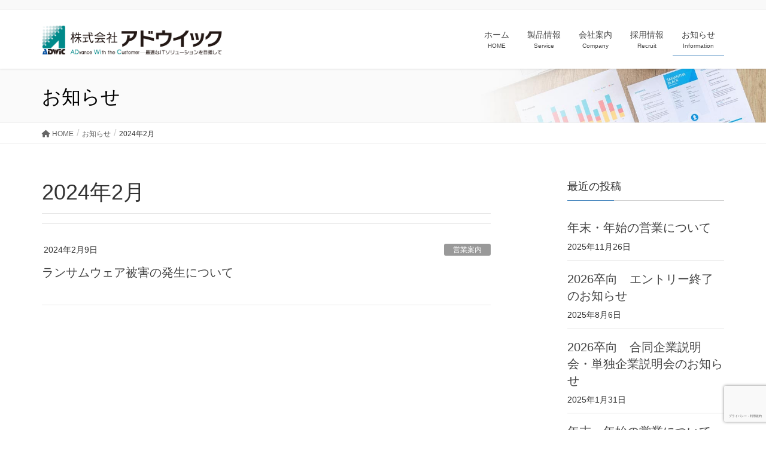

--- FILE ---
content_type: text/html; charset=utf-8
request_url: https://www.google.com/recaptcha/api2/anchor?ar=1&k=6Lehxd4ZAAAAAFya5iwoXD2a_GCs450U7S_9PSq_&co=aHR0cHM6Ly93d3cuYWR3aWMuY28uanA6NDQz&hl=ja&v=PoyoqOPhxBO7pBk68S4YbpHZ&size=invisible&anchor-ms=20000&execute-ms=30000&cb=o7ekc0zdujf2
body_size: 48784
content:
<!DOCTYPE HTML><html dir="ltr" lang="ja"><head><meta http-equiv="Content-Type" content="text/html; charset=UTF-8">
<meta http-equiv="X-UA-Compatible" content="IE=edge">
<title>reCAPTCHA</title>
<style type="text/css">
/* cyrillic-ext */
@font-face {
  font-family: 'Roboto';
  font-style: normal;
  font-weight: 400;
  font-stretch: 100%;
  src: url(//fonts.gstatic.com/s/roboto/v48/KFO7CnqEu92Fr1ME7kSn66aGLdTylUAMa3GUBHMdazTgWw.woff2) format('woff2');
  unicode-range: U+0460-052F, U+1C80-1C8A, U+20B4, U+2DE0-2DFF, U+A640-A69F, U+FE2E-FE2F;
}
/* cyrillic */
@font-face {
  font-family: 'Roboto';
  font-style: normal;
  font-weight: 400;
  font-stretch: 100%;
  src: url(//fonts.gstatic.com/s/roboto/v48/KFO7CnqEu92Fr1ME7kSn66aGLdTylUAMa3iUBHMdazTgWw.woff2) format('woff2');
  unicode-range: U+0301, U+0400-045F, U+0490-0491, U+04B0-04B1, U+2116;
}
/* greek-ext */
@font-face {
  font-family: 'Roboto';
  font-style: normal;
  font-weight: 400;
  font-stretch: 100%;
  src: url(//fonts.gstatic.com/s/roboto/v48/KFO7CnqEu92Fr1ME7kSn66aGLdTylUAMa3CUBHMdazTgWw.woff2) format('woff2');
  unicode-range: U+1F00-1FFF;
}
/* greek */
@font-face {
  font-family: 'Roboto';
  font-style: normal;
  font-weight: 400;
  font-stretch: 100%;
  src: url(//fonts.gstatic.com/s/roboto/v48/KFO7CnqEu92Fr1ME7kSn66aGLdTylUAMa3-UBHMdazTgWw.woff2) format('woff2');
  unicode-range: U+0370-0377, U+037A-037F, U+0384-038A, U+038C, U+038E-03A1, U+03A3-03FF;
}
/* math */
@font-face {
  font-family: 'Roboto';
  font-style: normal;
  font-weight: 400;
  font-stretch: 100%;
  src: url(//fonts.gstatic.com/s/roboto/v48/KFO7CnqEu92Fr1ME7kSn66aGLdTylUAMawCUBHMdazTgWw.woff2) format('woff2');
  unicode-range: U+0302-0303, U+0305, U+0307-0308, U+0310, U+0312, U+0315, U+031A, U+0326-0327, U+032C, U+032F-0330, U+0332-0333, U+0338, U+033A, U+0346, U+034D, U+0391-03A1, U+03A3-03A9, U+03B1-03C9, U+03D1, U+03D5-03D6, U+03F0-03F1, U+03F4-03F5, U+2016-2017, U+2034-2038, U+203C, U+2040, U+2043, U+2047, U+2050, U+2057, U+205F, U+2070-2071, U+2074-208E, U+2090-209C, U+20D0-20DC, U+20E1, U+20E5-20EF, U+2100-2112, U+2114-2115, U+2117-2121, U+2123-214F, U+2190, U+2192, U+2194-21AE, U+21B0-21E5, U+21F1-21F2, U+21F4-2211, U+2213-2214, U+2216-22FF, U+2308-230B, U+2310, U+2319, U+231C-2321, U+2336-237A, U+237C, U+2395, U+239B-23B7, U+23D0, U+23DC-23E1, U+2474-2475, U+25AF, U+25B3, U+25B7, U+25BD, U+25C1, U+25CA, U+25CC, U+25FB, U+266D-266F, U+27C0-27FF, U+2900-2AFF, U+2B0E-2B11, U+2B30-2B4C, U+2BFE, U+3030, U+FF5B, U+FF5D, U+1D400-1D7FF, U+1EE00-1EEFF;
}
/* symbols */
@font-face {
  font-family: 'Roboto';
  font-style: normal;
  font-weight: 400;
  font-stretch: 100%;
  src: url(//fonts.gstatic.com/s/roboto/v48/KFO7CnqEu92Fr1ME7kSn66aGLdTylUAMaxKUBHMdazTgWw.woff2) format('woff2');
  unicode-range: U+0001-000C, U+000E-001F, U+007F-009F, U+20DD-20E0, U+20E2-20E4, U+2150-218F, U+2190, U+2192, U+2194-2199, U+21AF, U+21E6-21F0, U+21F3, U+2218-2219, U+2299, U+22C4-22C6, U+2300-243F, U+2440-244A, U+2460-24FF, U+25A0-27BF, U+2800-28FF, U+2921-2922, U+2981, U+29BF, U+29EB, U+2B00-2BFF, U+4DC0-4DFF, U+FFF9-FFFB, U+10140-1018E, U+10190-1019C, U+101A0, U+101D0-101FD, U+102E0-102FB, U+10E60-10E7E, U+1D2C0-1D2D3, U+1D2E0-1D37F, U+1F000-1F0FF, U+1F100-1F1AD, U+1F1E6-1F1FF, U+1F30D-1F30F, U+1F315, U+1F31C, U+1F31E, U+1F320-1F32C, U+1F336, U+1F378, U+1F37D, U+1F382, U+1F393-1F39F, U+1F3A7-1F3A8, U+1F3AC-1F3AF, U+1F3C2, U+1F3C4-1F3C6, U+1F3CA-1F3CE, U+1F3D4-1F3E0, U+1F3ED, U+1F3F1-1F3F3, U+1F3F5-1F3F7, U+1F408, U+1F415, U+1F41F, U+1F426, U+1F43F, U+1F441-1F442, U+1F444, U+1F446-1F449, U+1F44C-1F44E, U+1F453, U+1F46A, U+1F47D, U+1F4A3, U+1F4B0, U+1F4B3, U+1F4B9, U+1F4BB, U+1F4BF, U+1F4C8-1F4CB, U+1F4D6, U+1F4DA, U+1F4DF, U+1F4E3-1F4E6, U+1F4EA-1F4ED, U+1F4F7, U+1F4F9-1F4FB, U+1F4FD-1F4FE, U+1F503, U+1F507-1F50B, U+1F50D, U+1F512-1F513, U+1F53E-1F54A, U+1F54F-1F5FA, U+1F610, U+1F650-1F67F, U+1F687, U+1F68D, U+1F691, U+1F694, U+1F698, U+1F6AD, U+1F6B2, U+1F6B9-1F6BA, U+1F6BC, U+1F6C6-1F6CF, U+1F6D3-1F6D7, U+1F6E0-1F6EA, U+1F6F0-1F6F3, U+1F6F7-1F6FC, U+1F700-1F7FF, U+1F800-1F80B, U+1F810-1F847, U+1F850-1F859, U+1F860-1F887, U+1F890-1F8AD, U+1F8B0-1F8BB, U+1F8C0-1F8C1, U+1F900-1F90B, U+1F93B, U+1F946, U+1F984, U+1F996, U+1F9E9, U+1FA00-1FA6F, U+1FA70-1FA7C, U+1FA80-1FA89, U+1FA8F-1FAC6, U+1FACE-1FADC, U+1FADF-1FAE9, U+1FAF0-1FAF8, U+1FB00-1FBFF;
}
/* vietnamese */
@font-face {
  font-family: 'Roboto';
  font-style: normal;
  font-weight: 400;
  font-stretch: 100%;
  src: url(//fonts.gstatic.com/s/roboto/v48/KFO7CnqEu92Fr1ME7kSn66aGLdTylUAMa3OUBHMdazTgWw.woff2) format('woff2');
  unicode-range: U+0102-0103, U+0110-0111, U+0128-0129, U+0168-0169, U+01A0-01A1, U+01AF-01B0, U+0300-0301, U+0303-0304, U+0308-0309, U+0323, U+0329, U+1EA0-1EF9, U+20AB;
}
/* latin-ext */
@font-face {
  font-family: 'Roboto';
  font-style: normal;
  font-weight: 400;
  font-stretch: 100%;
  src: url(//fonts.gstatic.com/s/roboto/v48/KFO7CnqEu92Fr1ME7kSn66aGLdTylUAMa3KUBHMdazTgWw.woff2) format('woff2');
  unicode-range: U+0100-02BA, U+02BD-02C5, U+02C7-02CC, U+02CE-02D7, U+02DD-02FF, U+0304, U+0308, U+0329, U+1D00-1DBF, U+1E00-1E9F, U+1EF2-1EFF, U+2020, U+20A0-20AB, U+20AD-20C0, U+2113, U+2C60-2C7F, U+A720-A7FF;
}
/* latin */
@font-face {
  font-family: 'Roboto';
  font-style: normal;
  font-weight: 400;
  font-stretch: 100%;
  src: url(//fonts.gstatic.com/s/roboto/v48/KFO7CnqEu92Fr1ME7kSn66aGLdTylUAMa3yUBHMdazQ.woff2) format('woff2');
  unicode-range: U+0000-00FF, U+0131, U+0152-0153, U+02BB-02BC, U+02C6, U+02DA, U+02DC, U+0304, U+0308, U+0329, U+2000-206F, U+20AC, U+2122, U+2191, U+2193, U+2212, U+2215, U+FEFF, U+FFFD;
}
/* cyrillic-ext */
@font-face {
  font-family: 'Roboto';
  font-style: normal;
  font-weight: 500;
  font-stretch: 100%;
  src: url(//fonts.gstatic.com/s/roboto/v48/KFO7CnqEu92Fr1ME7kSn66aGLdTylUAMa3GUBHMdazTgWw.woff2) format('woff2');
  unicode-range: U+0460-052F, U+1C80-1C8A, U+20B4, U+2DE0-2DFF, U+A640-A69F, U+FE2E-FE2F;
}
/* cyrillic */
@font-face {
  font-family: 'Roboto';
  font-style: normal;
  font-weight: 500;
  font-stretch: 100%;
  src: url(//fonts.gstatic.com/s/roboto/v48/KFO7CnqEu92Fr1ME7kSn66aGLdTylUAMa3iUBHMdazTgWw.woff2) format('woff2');
  unicode-range: U+0301, U+0400-045F, U+0490-0491, U+04B0-04B1, U+2116;
}
/* greek-ext */
@font-face {
  font-family: 'Roboto';
  font-style: normal;
  font-weight: 500;
  font-stretch: 100%;
  src: url(//fonts.gstatic.com/s/roboto/v48/KFO7CnqEu92Fr1ME7kSn66aGLdTylUAMa3CUBHMdazTgWw.woff2) format('woff2');
  unicode-range: U+1F00-1FFF;
}
/* greek */
@font-face {
  font-family: 'Roboto';
  font-style: normal;
  font-weight: 500;
  font-stretch: 100%;
  src: url(//fonts.gstatic.com/s/roboto/v48/KFO7CnqEu92Fr1ME7kSn66aGLdTylUAMa3-UBHMdazTgWw.woff2) format('woff2');
  unicode-range: U+0370-0377, U+037A-037F, U+0384-038A, U+038C, U+038E-03A1, U+03A3-03FF;
}
/* math */
@font-face {
  font-family: 'Roboto';
  font-style: normal;
  font-weight: 500;
  font-stretch: 100%;
  src: url(//fonts.gstatic.com/s/roboto/v48/KFO7CnqEu92Fr1ME7kSn66aGLdTylUAMawCUBHMdazTgWw.woff2) format('woff2');
  unicode-range: U+0302-0303, U+0305, U+0307-0308, U+0310, U+0312, U+0315, U+031A, U+0326-0327, U+032C, U+032F-0330, U+0332-0333, U+0338, U+033A, U+0346, U+034D, U+0391-03A1, U+03A3-03A9, U+03B1-03C9, U+03D1, U+03D5-03D6, U+03F0-03F1, U+03F4-03F5, U+2016-2017, U+2034-2038, U+203C, U+2040, U+2043, U+2047, U+2050, U+2057, U+205F, U+2070-2071, U+2074-208E, U+2090-209C, U+20D0-20DC, U+20E1, U+20E5-20EF, U+2100-2112, U+2114-2115, U+2117-2121, U+2123-214F, U+2190, U+2192, U+2194-21AE, U+21B0-21E5, U+21F1-21F2, U+21F4-2211, U+2213-2214, U+2216-22FF, U+2308-230B, U+2310, U+2319, U+231C-2321, U+2336-237A, U+237C, U+2395, U+239B-23B7, U+23D0, U+23DC-23E1, U+2474-2475, U+25AF, U+25B3, U+25B7, U+25BD, U+25C1, U+25CA, U+25CC, U+25FB, U+266D-266F, U+27C0-27FF, U+2900-2AFF, U+2B0E-2B11, U+2B30-2B4C, U+2BFE, U+3030, U+FF5B, U+FF5D, U+1D400-1D7FF, U+1EE00-1EEFF;
}
/* symbols */
@font-face {
  font-family: 'Roboto';
  font-style: normal;
  font-weight: 500;
  font-stretch: 100%;
  src: url(//fonts.gstatic.com/s/roboto/v48/KFO7CnqEu92Fr1ME7kSn66aGLdTylUAMaxKUBHMdazTgWw.woff2) format('woff2');
  unicode-range: U+0001-000C, U+000E-001F, U+007F-009F, U+20DD-20E0, U+20E2-20E4, U+2150-218F, U+2190, U+2192, U+2194-2199, U+21AF, U+21E6-21F0, U+21F3, U+2218-2219, U+2299, U+22C4-22C6, U+2300-243F, U+2440-244A, U+2460-24FF, U+25A0-27BF, U+2800-28FF, U+2921-2922, U+2981, U+29BF, U+29EB, U+2B00-2BFF, U+4DC0-4DFF, U+FFF9-FFFB, U+10140-1018E, U+10190-1019C, U+101A0, U+101D0-101FD, U+102E0-102FB, U+10E60-10E7E, U+1D2C0-1D2D3, U+1D2E0-1D37F, U+1F000-1F0FF, U+1F100-1F1AD, U+1F1E6-1F1FF, U+1F30D-1F30F, U+1F315, U+1F31C, U+1F31E, U+1F320-1F32C, U+1F336, U+1F378, U+1F37D, U+1F382, U+1F393-1F39F, U+1F3A7-1F3A8, U+1F3AC-1F3AF, U+1F3C2, U+1F3C4-1F3C6, U+1F3CA-1F3CE, U+1F3D4-1F3E0, U+1F3ED, U+1F3F1-1F3F3, U+1F3F5-1F3F7, U+1F408, U+1F415, U+1F41F, U+1F426, U+1F43F, U+1F441-1F442, U+1F444, U+1F446-1F449, U+1F44C-1F44E, U+1F453, U+1F46A, U+1F47D, U+1F4A3, U+1F4B0, U+1F4B3, U+1F4B9, U+1F4BB, U+1F4BF, U+1F4C8-1F4CB, U+1F4D6, U+1F4DA, U+1F4DF, U+1F4E3-1F4E6, U+1F4EA-1F4ED, U+1F4F7, U+1F4F9-1F4FB, U+1F4FD-1F4FE, U+1F503, U+1F507-1F50B, U+1F50D, U+1F512-1F513, U+1F53E-1F54A, U+1F54F-1F5FA, U+1F610, U+1F650-1F67F, U+1F687, U+1F68D, U+1F691, U+1F694, U+1F698, U+1F6AD, U+1F6B2, U+1F6B9-1F6BA, U+1F6BC, U+1F6C6-1F6CF, U+1F6D3-1F6D7, U+1F6E0-1F6EA, U+1F6F0-1F6F3, U+1F6F7-1F6FC, U+1F700-1F7FF, U+1F800-1F80B, U+1F810-1F847, U+1F850-1F859, U+1F860-1F887, U+1F890-1F8AD, U+1F8B0-1F8BB, U+1F8C0-1F8C1, U+1F900-1F90B, U+1F93B, U+1F946, U+1F984, U+1F996, U+1F9E9, U+1FA00-1FA6F, U+1FA70-1FA7C, U+1FA80-1FA89, U+1FA8F-1FAC6, U+1FACE-1FADC, U+1FADF-1FAE9, U+1FAF0-1FAF8, U+1FB00-1FBFF;
}
/* vietnamese */
@font-face {
  font-family: 'Roboto';
  font-style: normal;
  font-weight: 500;
  font-stretch: 100%;
  src: url(//fonts.gstatic.com/s/roboto/v48/KFO7CnqEu92Fr1ME7kSn66aGLdTylUAMa3OUBHMdazTgWw.woff2) format('woff2');
  unicode-range: U+0102-0103, U+0110-0111, U+0128-0129, U+0168-0169, U+01A0-01A1, U+01AF-01B0, U+0300-0301, U+0303-0304, U+0308-0309, U+0323, U+0329, U+1EA0-1EF9, U+20AB;
}
/* latin-ext */
@font-face {
  font-family: 'Roboto';
  font-style: normal;
  font-weight: 500;
  font-stretch: 100%;
  src: url(//fonts.gstatic.com/s/roboto/v48/KFO7CnqEu92Fr1ME7kSn66aGLdTylUAMa3KUBHMdazTgWw.woff2) format('woff2');
  unicode-range: U+0100-02BA, U+02BD-02C5, U+02C7-02CC, U+02CE-02D7, U+02DD-02FF, U+0304, U+0308, U+0329, U+1D00-1DBF, U+1E00-1E9F, U+1EF2-1EFF, U+2020, U+20A0-20AB, U+20AD-20C0, U+2113, U+2C60-2C7F, U+A720-A7FF;
}
/* latin */
@font-face {
  font-family: 'Roboto';
  font-style: normal;
  font-weight: 500;
  font-stretch: 100%;
  src: url(//fonts.gstatic.com/s/roboto/v48/KFO7CnqEu92Fr1ME7kSn66aGLdTylUAMa3yUBHMdazQ.woff2) format('woff2');
  unicode-range: U+0000-00FF, U+0131, U+0152-0153, U+02BB-02BC, U+02C6, U+02DA, U+02DC, U+0304, U+0308, U+0329, U+2000-206F, U+20AC, U+2122, U+2191, U+2193, U+2212, U+2215, U+FEFF, U+FFFD;
}
/* cyrillic-ext */
@font-face {
  font-family: 'Roboto';
  font-style: normal;
  font-weight: 900;
  font-stretch: 100%;
  src: url(//fonts.gstatic.com/s/roboto/v48/KFO7CnqEu92Fr1ME7kSn66aGLdTylUAMa3GUBHMdazTgWw.woff2) format('woff2');
  unicode-range: U+0460-052F, U+1C80-1C8A, U+20B4, U+2DE0-2DFF, U+A640-A69F, U+FE2E-FE2F;
}
/* cyrillic */
@font-face {
  font-family: 'Roboto';
  font-style: normal;
  font-weight: 900;
  font-stretch: 100%;
  src: url(//fonts.gstatic.com/s/roboto/v48/KFO7CnqEu92Fr1ME7kSn66aGLdTylUAMa3iUBHMdazTgWw.woff2) format('woff2');
  unicode-range: U+0301, U+0400-045F, U+0490-0491, U+04B0-04B1, U+2116;
}
/* greek-ext */
@font-face {
  font-family: 'Roboto';
  font-style: normal;
  font-weight: 900;
  font-stretch: 100%;
  src: url(//fonts.gstatic.com/s/roboto/v48/KFO7CnqEu92Fr1ME7kSn66aGLdTylUAMa3CUBHMdazTgWw.woff2) format('woff2');
  unicode-range: U+1F00-1FFF;
}
/* greek */
@font-face {
  font-family: 'Roboto';
  font-style: normal;
  font-weight: 900;
  font-stretch: 100%;
  src: url(//fonts.gstatic.com/s/roboto/v48/KFO7CnqEu92Fr1ME7kSn66aGLdTylUAMa3-UBHMdazTgWw.woff2) format('woff2');
  unicode-range: U+0370-0377, U+037A-037F, U+0384-038A, U+038C, U+038E-03A1, U+03A3-03FF;
}
/* math */
@font-face {
  font-family: 'Roboto';
  font-style: normal;
  font-weight: 900;
  font-stretch: 100%;
  src: url(//fonts.gstatic.com/s/roboto/v48/KFO7CnqEu92Fr1ME7kSn66aGLdTylUAMawCUBHMdazTgWw.woff2) format('woff2');
  unicode-range: U+0302-0303, U+0305, U+0307-0308, U+0310, U+0312, U+0315, U+031A, U+0326-0327, U+032C, U+032F-0330, U+0332-0333, U+0338, U+033A, U+0346, U+034D, U+0391-03A1, U+03A3-03A9, U+03B1-03C9, U+03D1, U+03D5-03D6, U+03F0-03F1, U+03F4-03F5, U+2016-2017, U+2034-2038, U+203C, U+2040, U+2043, U+2047, U+2050, U+2057, U+205F, U+2070-2071, U+2074-208E, U+2090-209C, U+20D0-20DC, U+20E1, U+20E5-20EF, U+2100-2112, U+2114-2115, U+2117-2121, U+2123-214F, U+2190, U+2192, U+2194-21AE, U+21B0-21E5, U+21F1-21F2, U+21F4-2211, U+2213-2214, U+2216-22FF, U+2308-230B, U+2310, U+2319, U+231C-2321, U+2336-237A, U+237C, U+2395, U+239B-23B7, U+23D0, U+23DC-23E1, U+2474-2475, U+25AF, U+25B3, U+25B7, U+25BD, U+25C1, U+25CA, U+25CC, U+25FB, U+266D-266F, U+27C0-27FF, U+2900-2AFF, U+2B0E-2B11, U+2B30-2B4C, U+2BFE, U+3030, U+FF5B, U+FF5D, U+1D400-1D7FF, U+1EE00-1EEFF;
}
/* symbols */
@font-face {
  font-family: 'Roboto';
  font-style: normal;
  font-weight: 900;
  font-stretch: 100%;
  src: url(//fonts.gstatic.com/s/roboto/v48/KFO7CnqEu92Fr1ME7kSn66aGLdTylUAMaxKUBHMdazTgWw.woff2) format('woff2');
  unicode-range: U+0001-000C, U+000E-001F, U+007F-009F, U+20DD-20E0, U+20E2-20E4, U+2150-218F, U+2190, U+2192, U+2194-2199, U+21AF, U+21E6-21F0, U+21F3, U+2218-2219, U+2299, U+22C4-22C6, U+2300-243F, U+2440-244A, U+2460-24FF, U+25A0-27BF, U+2800-28FF, U+2921-2922, U+2981, U+29BF, U+29EB, U+2B00-2BFF, U+4DC0-4DFF, U+FFF9-FFFB, U+10140-1018E, U+10190-1019C, U+101A0, U+101D0-101FD, U+102E0-102FB, U+10E60-10E7E, U+1D2C0-1D2D3, U+1D2E0-1D37F, U+1F000-1F0FF, U+1F100-1F1AD, U+1F1E6-1F1FF, U+1F30D-1F30F, U+1F315, U+1F31C, U+1F31E, U+1F320-1F32C, U+1F336, U+1F378, U+1F37D, U+1F382, U+1F393-1F39F, U+1F3A7-1F3A8, U+1F3AC-1F3AF, U+1F3C2, U+1F3C4-1F3C6, U+1F3CA-1F3CE, U+1F3D4-1F3E0, U+1F3ED, U+1F3F1-1F3F3, U+1F3F5-1F3F7, U+1F408, U+1F415, U+1F41F, U+1F426, U+1F43F, U+1F441-1F442, U+1F444, U+1F446-1F449, U+1F44C-1F44E, U+1F453, U+1F46A, U+1F47D, U+1F4A3, U+1F4B0, U+1F4B3, U+1F4B9, U+1F4BB, U+1F4BF, U+1F4C8-1F4CB, U+1F4D6, U+1F4DA, U+1F4DF, U+1F4E3-1F4E6, U+1F4EA-1F4ED, U+1F4F7, U+1F4F9-1F4FB, U+1F4FD-1F4FE, U+1F503, U+1F507-1F50B, U+1F50D, U+1F512-1F513, U+1F53E-1F54A, U+1F54F-1F5FA, U+1F610, U+1F650-1F67F, U+1F687, U+1F68D, U+1F691, U+1F694, U+1F698, U+1F6AD, U+1F6B2, U+1F6B9-1F6BA, U+1F6BC, U+1F6C6-1F6CF, U+1F6D3-1F6D7, U+1F6E0-1F6EA, U+1F6F0-1F6F3, U+1F6F7-1F6FC, U+1F700-1F7FF, U+1F800-1F80B, U+1F810-1F847, U+1F850-1F859, U+1F860-1F887, U+1F890-1F8AD, U+1F8B0-1F8BB, U+1F8C0-1F8C1, U+1F900-1F90B, U+1F93B, U+1F946, U+1F984, U+1F996, U+1F9E9, U+1FA00-1FA6F, U+1FA70-1FA7C, U+1FA80-1FA89, U+1FA8F-1FAC6, U+1FACE-1FADC, U+1FADF-1FAE9, U+1FAF0-1FAF8, U+1FB00-1FBFF;
}
/* vietnamese */
@font-face {
  font-family: 'Roboto';
  font-style: normal;
  font-weight: 900;
  font-stretch: 100%;
  src: url(//fonts.gstatic.com/s/roboto/v48/KFO7CnqEu92Fr1ME7kSn66aGLdTylUAMa3OUBHMdazTgWw.woff2) format('woff2');
  unicode-range: U+0102-0103, U+0110-0111, U+0128-0129, U+0168-0169, U+01A0-01A1, U+01AF-01B0, U+0300-0301, U+0303-0304, U+0308-0309, U+0323, U+0329, U+1EA0-1EF9, U+20AB;
}
/* latin-ext */
@font-face {
  font-family: 'Roboto';
  font-style: normal;
  font-weight: 900;
  font-stretch: 100%;
  src: url(//fonts.gstatic.com/s/roboto/v48/KFO7CnqEu92Fr1ME7kSn66aGLdTylUAMa3KUBHMdazTgWw.woff2) format('woff2');
  unicode-range: U+0100-02BA, U+02BD-02C5, U+02C7-02CC, U+02CE-02D7, U+02DD-02FF, U+0304, U+0308, U+0329, U+1D00-1DBF, U+1E00-1E9F, U+1EF2-1EFF, U+2020, U+20A0-20AB, U+20AD-20C0, U+2113, U+2C60-2C7F, U+A720-A7FF;
}
/* latin */
@font-face {
  font-family: 'Roboto';
  font-style: normal;
  font-weight: 900;
  font-stretch: 100%;
  src: url(//fonts.gstatic.com/s/roboto/v48/KFO7CnqEu92Fr1ME7kSn66aGLdTylUAMa3yUBHMdazQ.woff2) format('woff2');
  unicode-range: U+0000-00FF, U+0131, U+0152-0153, U+02BB-02BC, U+02C6, U+02DA, U+02DC, U+0304, U+0308, U+0329, U+2000-206F, U+20AC, U+2122, U+2191, U+2193, U+2212, U+2215, U+FEFF, U+FFFD;
}

</style>
<link rel="stylesheet" type="text/css" href="https://www.gstatic.com/recaptcha/releases/PoyoqOPhxBO7pBk68S4YbpHZ/styles__ltr.css">
<script nonce="QHOYAXsB-yFHGw4uaKmvVw" type="text/javascript">window['__recaptcha_api'] = 'https://www.google.com/recaptcha/api2/';</script>
<script type="text/javascript" src="https://www.gstatic.com/recaptcha/releases/PoyoqOPhxBO7pBk68S4YbpHZ/recaptcha__ja.js" nonce="QHOYAXsB-yFHGw4uaKmvVw">
      
    </script></head>
<body><div id="rc-anchor-alert" class="rc-anchor-alert"></div>
<input type="hidden" id="recaptcha-token" value="[base64]">
<script type="text/javascript" nonce="QHOYAXsB-yFHGw4uaKmvVw">
      recaptcha.anchor.Main.init("[\x22ainput\x22,[\x22bgdata\x22,\x22\x22,\[base64]/[base64]/[base64]/KE4oMTI0LHYsdi5HKSxMWihsLHYpKTpOKDEyNCx2LGwpLFYpLHYpLFQpKSxGKDE3MSx2KX0scjc9ZnVuY3Rpb24obCl7cmV0dXJuIGx9LEM9ZnVuY3Rpb24obCxWLHYpe04odixsLFYpLFZbYWtdPTI3OTZ9LG49ZnVuY3Rpb24obCxWKXtWLlg9KChWLlg/[base64]/[base64]/[base64]/[base64]/[base64]/[base64]/[base64]/[base64]/[base64]/[base64]/[base64]\\u003d\x22,\[base64]\x22,\[base64]/[base64]/CusO5E3nCtWnDgjnCtTPDjcK/wpLCm8OabsOIdcOnZk5tw75Ww4bCh0DDtsOZBMOfw7dOw4PDoThxOR3DoCvCvBhWwrDDjxA6HzrDtsKOThxow6hJR8KIMGvCvhhON8OPw6FRw5bDtcKWUg/[base64]/[base64]/ZMOWw6fCiMOTw6YhwqvDlcK8ZCIvw7dAasOpf0FnwqR7w6HCp2lOLmzCiSrCncKgw6RCTMO1wp0qw58Bw4bDh8KaHXFZwr3CiV8eVcKEEcKkPMORwpvChHIqQMKlw6TCkMKtBgtSw4XDs8O2wrFwdsKPw63CqSNeTU3DuhrDjcOUw54/[base64]/[base64]/DlsOxwqHDksKkOB/CjEJECylgfwvChF7CkG7DmHI/wqwdw4jDvsOkYGEcw47CgcO7wqUneXXDo8KhdsOKYcOoA8KXwoBgEk8ow7xGw4/DvV3DssKrXcKmw4bCrcK+w7/DnTJ9QgBTw4pWPcK/w44DBnrDnzXCr8ODw5nDnsKlw7fDjsK5K1nCscKhwrDCkmLDosOZFnbDoMO/wrvDsA/CpgxXw4oVw7bDj8KVW2JbP0nDisOdwqTDhsKTcsOmWcOVAcKaUMKhHsOgRybCtVVAHsKqwp/Cn8K8wq7Cgj5FM8KTwrnCj8O1WA0FwozDh8KcJV/CoCsMUi/DnX4masOhIz3DqSkyeVXCuMKxZhnCnUMowpF7LMOtZMKvw6LDvsOLw55Qwr3Cig7CicK9wojChEUrw6jDosKuwrwzwotRIcO9w6MHW8O5S1AxwpfCqsKYw4xSw5Jgwp/ClcKYbMOvDMOLRMKnGsODw7g8MgjDvWzDocK9woElbMOXQsK+JyLDhcKNwpM+wrvCkQLDsVPDlMKCw555w6EOXsKwwr/Dk8O1EsKnbMOUwpHDk3Vcw4VFTz8QwpQzwo4iwp4fYxAUwpfCngoYJcOXwqFpwrnDog3Cu09xLlPCnBnCqsOzw6NqwqnCgwjCr8O6wqfCi8OKGB1ZwojCi8OUV8KDw6nDnxDCi1/Cv8K/w77DrMKbGk7DjkfDhg7DgMKSQcOHJ2EbYEtJw5TCuw0Zw7PCr8OqSMOHw7/DmERJw41RLsKZwqsLPShVPBzCvlzCtWlrZsOdw7QnfcOSwoE9UHzCk2g7wpTDpMKQIMKmW8KPd8OQwpbCncK7w4BPwoRGPcOxdxDDhkx1wqDDmjLDrhUlw4MdFMKtwp94wp/DgMOlwrwARhkKwqfDsMOAci7Cl8KiacK8w5oxw7IUIcOEOsK/[base64]/w7bDisKAQBDCmcKDw5ZLw7HCvMKVCMKTXn/DsQXDlmLCu33CrUPDmlYMw6lqw5jDtsK6w78nwqo9GsO/CSwCw4zCrMO+wqHDm21Iw6Umw4PCtMK7w4R/dEPCocKSTMOGwoEiw6jDlMK4FMK1AStpw7tPH1A6w4zDpEjDojrCh8Kyw6hvO3HDscKhbcK+w6AtNXDDk8KIEMK1w5vCssONVMKmMh0EEsO3LgpRwrfCqcKyAMK1w6ceIMKXQ00+FgBWwq5GWsK7w7/[base64]/Dj8OvBsK3w6nDqCHClxLDsMORd0U6d8OoA8K5d0toIDZqwoLCu0Jlw43Co8KzwrcRw7jCp8OWwqoUFXUPCcONw6/[base64]/[base64]/CgcOoT8K7XXtRZMK2AwTDgzrDksKnO8O/woXDtMOfKAlvwoDDiMKWwq0Bw77CvxLDqMOqw6vDnsO2w57DrcOSw4ItPQcaJCnDnUQEw4l/wph4MHxdZQzDrcOVw4zDp2LCscOqOjvClQHCgcKtLMKKU3nCjsOAPcKLwqJAcER8HsKfwqByw7jDtiR3wr3CtcOhNsKNwqIew4MBHcO0IizCrsKXC8K4EyhJwrDCocOgKcK2w5E0woV3VyFfw6zDlgwEKcOaIsKEXFQXw6E4w4/[base64]/CkmnClsOTZcKJVFM2W18cw4ZzES/Djks0w7TDiU/DmXlbEiHDrDjDisOhw6gjw4bDjMKWDcOVAQhXR8OjwoIBGWPCiMKfF8KQwqPCsS9WbMOtwqgQOcKww6EDcy9owrFcw73DqRRWcsOxw7DDmsKkN8Oqw59zwoAuwoN9w7lgB3IXwq/ChMO0SW3CpTYecsOvRMKrKMK9w7oXKiXDgMOOw4rCicKjw6bCmT/[base64]/w7hsw5p8w6weZMOMCsOAwofCisKpwq7DssONw7tSw5zCuFhBw7rDlS/[base64]/R0J6WcOnFC7Cq8KQwoPDvsK0Z0PCoA9uEMKkwrgkXVHCpsKtwp13LU8qUcKvw4bDkHTDuMORwrkiVzDCtGNiw414wrRGBMODDi/DlgHDsMOnwqVkw4tLOjrDj8KCXzbDocOow7LCvcKwRxQ+BcKWwobClVAWJhU3wosOXHbDpGzDnyEGF8K5w6ULw4jDuy7Cr3bCkQPDu3LCrCjDssOmf8KoQDM2w4IjOzUjw6oOw7oDIcK/[base64]/CjcOFRMOCSmHCvcKtwr3DlShowrjClA8/wpHDsF4SwovDo8KwwrwowqcCw7HClMOYZsOywpzDsC9ow58uw69Bw4HDt8KGw5gXw6swB8OhPxHDg1/DvMOVw4o7w6RAw4Y4w40zfgdGUsKSFsKawqhZMELDohbDmMOISyM0FcOuAHdlw6YZw7XDi8OGw4jCksKxAcKcdcOQV3/[base64]/DkRU5L1gcUH/CuSNyUAYlXwcoSsKVLG3CqcOyasKNw67DiMOmUkE6Dx7CrcOEd8KOw6TDtF/[base64]/DnsO8woteGVHCth7CugY4w4bDiBF8wr7DmA5KwqTCu3xKw43CqQ4DwpQpw5dawqcVwo5kw6Inc8K9wrnDpQ/CncO9J8KGScKWwr/[base64]/w7RyS8ONQT1aw7EoNh1BwqbCvDLDmsOZw6xQMsO5HcObHsKZw4s9GcKqw67DoMOYUcKww7LCuMOTBVjChsKkw4MgP0DClzTCoSNYCsOycH4Tw7rCiGrCt8O9NTbDl1Mkw64TwpvChsKVw4LCp8K1aH/CiVHCgsOTw6zCmMOtPcKAw6Iww7DCkcKELVN4VjIPOcK/wqvCgXLDn1rCriBowo07wpjCpcOlCsK1Pw/DqQg4b8O8wpLDsUJ0ZHAiwo/Diyd4w5tubm3DoS/DnlQtGMKvwpPDr8K0w5w3JkbDkMODwpnCiMK+M8KLc8OqXcK4w5HDpF/DvX7DjcOhCcKMHDnCrnh4asKLwoUXJ8Kjwq0ILcOsw4xUwroKIcO8wrbCosKheWVww5/DrsKpXDzDiWjDu8O9VADCmSlEACtDw7vClnXDphbDj3E1YVnDhwrCuhgXfwwvwrfDscOKYh3DjFgMSwpSVsK/wo/Dg2Q4woEhwqpyw4QfwpDDssKrHg3CisOCwrM5w4DDiklQw64MJ1IRaEvCqnPCmVUCw6U1esOWAE8Mw5jCtsOLwqfDuiMNIsO3w7BrZkgnwo7ClsKbwoXDpcOGw47CpcOvw7/DiMOGWE9+w6rCtSlKfzjCucKSXcOBw7PDssKhw7xIw4LDu8KBwovCisKMHEbCoSt9w7PDs2XChG/[base64]/CpcOLw6rCmHogwozCrSAlw6/[base64]/[base64]/CtcOYwqLCk8KqWGkmwpPDocOrSRrCkcO5w6ERw4jDnsK2w7dMfnXDnsKtLS/[base64]/CuMO6f8KYwqJdDVxCIMKFHcOEw5gvwphvIMOmwqYhL3ZYw5NdYMKGwo82w6PDh0lPWD3DisKywrTCocO4WAPCjMOiw4g9woEOwrluH8O0NzdtJMOGc8K9BcOeJhvCsXI0w73DtHI0w6Rowps/w7jChGonDsOFwpjDqHw9w5jCjmTCv8KyMF3DtsO4EWh0YFUhGsKLwrXDiUbCuMO2w7/Dl1PDpcOibQPDgxBmwoN7w7JBw5/DjcKWwqFXKsKDQ0rClxvCmEvCgFrDvgAsw5nDm8OVITAAwrA3csOXw5UyWMOEXHx9aMOjNMOqRsOxwr3Co2PCsnU/CsO2IzvCp8KCwrjDmGt+w6leEcO7NsOgw7/Dnjttw47DulBTw6/CqcKMw7DDrMOjwr/CrV/Djmx7w7fCkgXDpsKhZRoxw5XCs8K3LCTDqsKMw58ZVF/DoEvDo8KdworDhAABwpzCvBzDoMOJw6kRw5o7wqDDjFcmMMK+wrLDt1k4CcOrN8KyYzLDr8KtDBzCl8KTw4sbwrQMGznCusOvwosHZMOmwqwHXcOObcOIFsOtPwpxw5I8w4QZwobDuXXCpkzDocOFw4/CvsOhJ8KJw7XCi03DlsOcV8KHUk1qLCIZZ8OFwoPCmlwiw77CmwjCkwrCgQ5MwrjDr8K+w4RuMXMSw4/ClQPDpMKDO2cjw6pEesOFw7g3wrR0w5vDlxPDkWNcw70fwpIdw5bDkcO5wr/DksK2w6siFMKTw6/Cg3zDn8OBTm7DpXPCqMODRQHClMKHd3fCmcO4wq40CXsuwq/[base64]/DnMKuw41jNcKrB3hnwoAJw6c+ASXCowgWw4hiw5Jxw7zCiUjCjG1tw6zDjAUECFHCh2oQwpfCh0/Cu1DDoMK0GWcCw5HDnj3Dgg7DgcKlw7TCjsK4w6dswoVXLRrDr0VBwqnCu8KLIMKMwrLDmsKJwqMXDMOgT8KMwpBow70/[base64]/woDDpcOLMsOTdVYvw6tWSsK5BsK9w6REw5DCqMOoUwg4w48SwqTCriDCgcO9asOJJzjDi8ORw5lLw7k6w4/[base64]/d2zChQPDjHIpwrg1OFcUJ8KIwrdsXV08XCPDswvCo8O/GsOCYnrCjhYYw7l/w4fCtWV2w5ohRxjCtMK8wqNrw53DsMK5aHAhw5XDqsOfw74DIMOawqkDw5XDvsOvw6s/woEFwoXCt8OPWCnDtzPCmsOIWkFtwr9ICWrDrsKWLsKnw4hiw6NCw7vDosKkw5ZJwqHCusODw63DkBdwVCPCr8K/wpnDjkhLw7Z5w6TCl3Rcwp/Cp1HDuMKbw4B/w7XDmsOywroqUMOgHcO1wqLDjcKfwo9xflA2w5hYw57CtArCkSMXaTkTcFDCtMKOWcKZwolgA8OjUsKdQRBSYMOmDDoewrpIw4gGf8KZeMO8wrrChyDCukkqBsKlwq/[base64]/CuMO1woE2cCfDpsOowqXDvcKrwpBNwqbDgTISDX7DrC/[base64]/woISw67DisKcwq1WwpjDisOlw7DChMORZ8OLdG/[base64]/Dk3g/VsKaUEAnLsOBw7kxEsOWWMOPW2vCuncECMK4TXXDncO1DQzCucKfw77ChsKQP8O2wrTDpETCscOvw73Dsx3DjXXCqMOHGsKzwoMmbTd0wpI0Kz4bw4jCvcKqw5jDn8KowoLDmsKjwrleSMOBw6nCscKnw5gTRQnDmFgoVQAFw6Rvw5lhw7bDrk/DgVNGNSzDocKaV1vCiT3DssKNOgLCs8K2wrvCosOiAktoLl50IMKZw64nBCHClXxRw5LDp0dPw6siwqvCs8OJesO6wpLDgMKBPCrCocO/JcK4woNIwpDChcKUOW/[base64]/CoRfDixrCgSR6w7/DgMKCworCh8OqwqsyRcO1ZsOVR8OBFFDDs8KqKSpvwq7DsExYwolHCRwED2wLw43CiMOYw6bDl8K7wrcLw6oWYmNvwoZjKhjClMOYwo3DpsKew7/DuTrDvl4Nw7/ClsO4PMOlOSPDhFLDv2/Cq8OnaRwTaFrCmUfDjMOxwptNZnxvw57DqSQbcHXChFPDohAueTbDncKke8KtYhVNwoRFTsK3w7cWCGc9ZcOXw7zCncK/Mjxowr3DssKTBXMqCsOHU8OnYi3Di2opw4HDnMKLwowkAAnDj8OwF8KABmLCsC/DmsKsbR5/ASHCvMKGwr4hwoIOZsK7WsOMwoXCrcO2fxlawr9uQcKSBcKww6rCg2FEOcKewph2ODcBFsO7w4PCgWzDqcKSw6LDqcOvw4zCosKqcsKERjcZYkXDqcKAw7AKNsOHw4vCimTCkcOsw67CpsK3w4HCssKWw5LCrcKvwq8Xw4lMwq/DlsKnQ3zDlsKyejRew7EzGR4xwqHDgRbCtm3Dj8Oaw6toX2TCkwxtw7HCnBjDucKhRcKoUMKSJBnCqcKHfXfDqgELWMOudsOZw6Evw554OzBlwrNFw7QVZ8KwFsKPwqVTOMOKwpTCjcKNIyVew4Evw4/DiCplw7rDmcKoDx/[base64]/DlTVHw5UBfkXCkQzCvMK1wpNPB1sKw6DCs8Kxw4HCrcKBHj83w4cKwqN+AjxzO8KnTwTDkcOHw6zCn8KswqbDgsO9wprCijDCnsOAPwDCgyw9NkhBwqHDpcO8AMKLB8KVGWHDssKUw6AMSMKFGVl3ccKUdsKgCiLCunPChMOhwrrDgsO/ccOhwp/DmsKYw5vDtWw1w5Ytw7kePV8rbAUawqPDtXXDg2XDmxXCvzfCqzfCrxvDu8OUw49dMEnChGQ5BsO+woEfwqfDn8KKwpYcw44UIcOAH8KMwp9EB8K9wrHCucK5w51cw55zw7w7wplIEsOIwp9PNG/CgVg/[base64]/CkRHCqsKhwohvecKHEMKaOsK2VUrChsORbCoTVwEYwpJCwqfDgsKhwqYcw5vDjCsiw5HDosOVwqrDjMONw6DCisKtPMKaKcK3UVEDU8OCa8KFDsK9wqQgwq98fCYqasK/[base64]/[base64]/DlsKDZ8K8DcKVwpbDhEDCuQ4tZ3oww4/Cr8OCGxXCvcKtLkXDq8OnTgnChS3Dn3/DvxvCvMK4w4orw6rCjlFscG/CksO/csK+wpFrdUfDl8OgGiAFw58aPiI4OV10w73Do8Osw4xbwrjCh8OfMcO/AcOkAjbDk8KtCMOAGMO6wotBBS3CkcK6R8OcCMKHw7FJGBklwobCtlBwSMKWwqXCi8KNwqoqwrbCljhZXhtBMsO7fsKiw5pMwok1VMOvd1NcwpfDj0jDqWDDu8KGw6LDisKLwqIGwod7D8OHwpnCjMKDYVrCkxhywrLDtH9Vw6A7UMKvCcKZOCtQwqNdRsK/wrbClcKvKcOdI8KlwrBNdEbCkcOAJcKEX8KiJXYtwqlFw7U4HcOqwofCsMO9wrdGC8KTSTkFw5c3wpDCkWDDlMKjw4YUwp/DnMKRacKePMKJSS1uwqVJB3XDlMKVLmNjw5vCusKlUsOyHhLCgSTCs2xUV8K4asK6EsK/[base64]/ColDCh0NGwqJSRm0Zf8KlwqLCtSPDmDMrw6zCpEHDncOndMKcwo1KwoHDo8KswrcTwrvCj8Kvw5JGw5BrwrjDjMOCw6PCpibCnTrDn8O+bxzCuMKNBsOAwq3CpVjDo8Ktw6BxXcKEw4EZF8OHX8KpwqorKcOKw4/DqMOtHhjCjHLDoXQZwocscXtOJQDDt1fCscOYVDtpw6VNwpBTw5vCuMKlw5koLcKqw5ZPwpg3wrfCnxHDhVXCnMKAw7XDl3/CnsOBwrbCixLCnMOha8KZKAzCtW7ClVXDhMOPLVZnwp/DtsOTwqxcCyhcw5bCqCTDtMKhJjzCssOQw4bCgMK2wo3CmcKdwpUewoDComXCgnnCqF3Ds8KkagfDjMKkJ8OvT8O9MERrw4TCmHLDnxQJwpzCjMO+woNoM8KkAnBxBsKCw74zwrzCvcKNHMKPTx97wrzDhmzDsFMuLTjDiMOAwq1iw54Mw6jCqV/[base64]/DlWBiw4tuf0N+UHRMKsOow7TDtkzClB3CpcKFw7AMwpssw40+S8O4TcOkw6BJOxMreHjDvFw3SsO0wqoAwpTCrcOACcKbwq/CmsKSwpTCvMOxeMKfw7BRVMOMwp3Cj8OGwoXDnsO3w505D8KiUMOEw4nDi8KWw7JMwr/ChMO+RyQmAzRzw4RUaVY9w7cTw7clSV/[base64]/[base64]/DmcKUBcKybFLCpMOtMsOkeFrDhMOEWT/[base64]/w75LRhdnwoPClMOqw4bDlg0HGzLCnHheW8KDFcK5w6XDksK0w7AJwo9IUMOpdXzDiXnDkHnDmMKvHMONw5dZHMOfUsOIwp7CucOJMsOsZ8O1w77CmxwnPsOuUzDCqmrDnH/[base64]/[base64]/DtMOAw4F2wrvDjSdkwoHCoxTDosKZwrVUPWzCozXDuibCvhPDh8Odwp9Tw6bChXNiEsKcRR7DqDdfGBjCkS/DosOMw4nDqMOWw4/[base64]/CnsKWY8OpcMKZBMKWRyDCucOqwpYxwpbCpWl2Ax/[base64]/DkMOMdUXDj8O1w5lBwrheP3FNG8OLVwxhwq7CgMK7bHY4F3oBXsKeSsO9Qy3CthpsB8KGJMK4XAQqwr/Co8KlP8KHw4h/aFDDhzl9YV3Dh8OUw6XDgH3CkxvDu1rCoMOzSRx7TMKkZwpDwrQfwpfCkcOuJ8KdHsKpAh5Rw6zCjXQNIcK6w5jCg8KZBMK8w7zDrsONbV0CIMOYJsO6wovDoHPDk8KNLnTDtsOGaTzDoMOvWikVwrQdwrwtwpjCmQjDrsKhw79pS8OsFsOUOMKKQsOzHcORZ8K/VsKxwqoZwoQrwpoCwqJZWcKbIFjCsMKbcwU7Qyx0DMORZcKFFMKuwrdocHHCpljCqUDDv8OAw7xjTTDDlcKjwrTCksO8wpbClcOxw6JlQsK/BQ0GwrvCvsOAYBXCknFlNsKoCk3DlsOJwpFpNcKHwrgjw7zDhcOwCzhtw53CocKLEWgQwonDoCrDi0TDr8OyBsOHHzIPw7HDuyPCqh7DmS98w4cMOMKcwpvDnAtMwoE/wowlZ8OywoYHMw/DjBjChMKWwr5ZMsKTw6dfw4lkwqcnw5lbwqZyw6vCk8KPW1XCrSFhw6YSw6LDuX3Diw90w5N4w71Zw4t0w53DpycOQ8KOd8OJwrnCucOKw6NDwrfDm8Oqw5DDjlNxw6Yfw4/DgX3CiVPDiHLCpFzDkMO2w5HDucOtXnBlwrolw6XDoX/CisOiwpTDlx58CUTDrMKiZG0BVcKSfywowqrDnWXCj8OaHFjCocOCD8KKw6LChMO/wpTDtsKEwrTDl2hkwoB8J8Kow7Azwo9XwrrDoC/[base64]/woDCusO3esOZw6nCvHPCjhQAw6nCgjJKwoTDm8K1wpjClsK6WMO4wq3ChETCtBTCgXQnw7LDkW3DrMKLEmUhT8O9w5vDgzFjO0LDiMOhC8KBw7/DmDPDnsOGOcOdDUhXTcOVecKjfTUcXsOXaMK+wo/Ch8OGwq3DmQ4Cw4plw6DDqsO5OMKJScKuCsOCXcOKVsKuwrfDn2bCkSnDiFd8K8Kuw5/CnMOkworDv8KncMOpwqvDpGk3NmnCng3CnkBRJcKIwoXDkjrDuSU5UsO4w7hSwptXARfColdqS8OBwqzDmMOCw4VMKMODC8Kkwq9Jwodww7LDvMOfw49eREzCvsO7wo4owqBBLMOtWMOiw4rDhAV4XsO6N8KEw4rDqsOnFS9Ow4XDrgLDhw/DiChjGU18GyTDmsOoPyoRw5rDtV7CrV7CmsKAw5vDmcKaexLCuCvCmmBKVF3Dun7Dnj/Dv8OwB0nCpsKsw4LCpSNsw4dCw7LDkznCm8KVF8K2w5bDvcK4wrzCtBNpw6/DmwZWw7zCj8ObwqzCtF9owrPCgVrCj8KTN8KKwrHCvXMbwoI/Vl7CmMKMwo47wqMkf0Zjw7PDikUiwrZqwqHCtBIPMEt6w5UCw4rCoF8Twqpnwq3DnQvDq8O4KMKrw5zDnsKgI8Kqw4ULHsKTw6MJw7cSw73Dl8KcIW4Bw6rCuMKfwqpIw47DpSzDoMK/OgnDqj9xwpbCpMKcwq9Cw7BiRsKzZTRdYmtDDcKHAcKvwpFZSRPClcO/VlfCosOBwqbDtcKSw7MjVMO5dMK1LMOMbFcaw54rFRLCncKvw54rw7lfbSUTwqLDuknDm8OEw58owot3TMObScKdwohzw5gFwp/DsDzDlcK4CgBiwr3Drz/Ch0nClHHDnVXDqDPCp8Otwo17aMORF1BrI8OKc8KQHnB9Dh/CkBPDi8KPw5HDtggJwqsITiMNw4wpw61cwoLDnz/[base64]/[base64]/DlQzCv8OOUgfDjcKufF92HsOtLcODC8O3wosaw5DCnC0zCMKmGMOUI8KDHsOBcTrCrA/Cgg/DmsKQDMO/FcKOw6BPWsKNTcO3wpo9wqwdAEg7OsOcURrCksK/[base64]/CosOJw5PCvVg/w4PCulp6w5/DuwHDjQICPD3DnMKow4vCq8O+woJdw7HCkzXCt8O7w5bClVjChBXChMOAfDMwNcOgwptzwqXDqAduw69UwpNKNcOfw6YdfzrDgcK0wpdhwoU2QMOeKcKBwqJnwplNw6Z2w6/CvAjDlsKLaU/DpCV0wqLDmcOjw5AmFyDDoMKVw6JUwr5RWyXCu21ow6bCsVMfw6kcw4nCuAzDhsKUIgcZwrdnwpQsRcKXw7BXw7XCvcKqEiBtLEwSGzAMVm/Dr8OvAFdQw6XDs8OXw6DDqcOkw7Zlw4LCj8K2w5zDncOwDEVow7hrJsOIw5DDkwXDm8O6w6Icw5hkFcOFUcKWcHXDhsKIwpjDp307cjwvw4M4YsKKw73CvsOwZEJRw7NkHsOxYkPCusK6wplSHsO9QEDDjMKTHsOAK00rEcKIDw4eCRU/wqDCssOBZ8O3wpsHRijDvTrCuMKHY10Yw4doX8OiCQHCtMK4bUUcw7jDn8KafUtwNMOowoRKblRPA8KnOUvCnWvCj2lSRW7DmAsaw4dbwqsxABwuew7Ck8OKwqpOTcK8JgJqIMKIUVlrwpIjwojDiFV/W1HDjwTDssKIAMKwwrXCgD5te8OowoJRVsKpGD3Dl1gLPGUAJXfClsOpw6PDv8KswrDDrMOlYcK6ZRdGw5TCgzZTwrsBHMKkaVLDnsOrw4rCnsKBw5XDiMOwBMKtLcOPw4DClXjCqsK7w59yZBddw5/DjMKXecO9C8OJBsKpwpNiCkwLHl18YxnDjwfDjAjCr8OawonClzbDrcOVQ8KofsODLRArwqcUEncqwo8cwp/CpsOUwrpXaHLDt8ObwpXCugHDh8OswrhBSsOVwqlMO8OjST/Ciwtlw6ldblvDngLCvATCvMOdPMKDLVbDnsOnwq7Dtm1Hw4zDl8Oow4XCi8OXBcOwP1N8SMKtw4Q9XgbCmlrClH/[base64]/DgcOhwoXDqz3DnEs4w5NBw4rDrsK6wqLDu8ORw5TCvwzDuMOFKlFnaQZdw6vDvyTDj8KqacOBBMOrw7/DgcOCPMKfw63CnXvDlcOYa8OKPSjDv0pDwpN/[base64]/ZlDDoWM0A8O7IC7CscOEBcKXeGBkTG7Dt8KmT1Zrw5jCnhDCtcOJJ1TDo8KOAlptw5JBwr8Dw74Ww7tNRcOwDXrDjcK/FMOhMU1rwo/DiAXCvMK6w4pEw5YEIcO5w6ZXwqNLw6DCoMK1wrY4PyBWw5nDgcOgdsKROFHCvm5Mw6HCmMO1w5hACipcwobDv8O0X09UwqfDhcO6eMOIw7jCjXdcPxjCtcKXSsOvw5bDlGLDl8OZwqzCi8KTTQdYNcKFwpVsw5/DhMKnwqLCpy7DvcKrwqgSf8Oewq1wGcKZwo5HEsKvDcKzwoZ8NMOvFMODwpHDsCExw7Aew50swqZdP8O9w5Nrwr4bw7NPwqfCmMOjwphyD1nDlMKXw6EpRsKvw4cbwr95w7XCrUTCnmBwwpXDh8OAw4Zbw58HB8KPQcKGw43CtDXCjkHDml/DksKTGsObL8KaH8KCNsOAw493w4zCuMK2w4bCh8OGw4PDksOXSQwHw41VU8KpORnDmMKOY3fCv0QeS8O9N8OEcMKrw6VCw5lPw6Z/[base64]/Dpl5fwptvK2doF8O3aMO6wqHDqjoyAcObHksPPHhxAAJrw6TDtcKgw7wKw6hXQhIRRcKgw7Zlw60iwqPCuQFBw4vCp3o5wrPClCw4KA8zKDJ0ZWdPw7wzcsK6QMKrDR/DoVzCh8K3w7EXbzDDkkJ5wp/Cj8KXwpTDn8OSw5HDu8O5w6wCwrfChS3CnsK0ZMO/[base64]/S0Mpw4Bww7VcL8OZwpw6Rw0gNMKWacKLw6jDim/DjcOgwpnCl1jDmTPDmcKCGcO7woxQBsK9UcKrSU7DhcOWwrzDumJfwqvDicKHRh7DvsK4wpDDglfDscKzeU0Pw5IDBMO/wo4mw7vDsDrDmBlOZsKlwqodOsKLT1XCqDxvw6bCp8OxAcKmwqPChnbDoMOwBhbDjzjDrcOTFsODQMOJwrfDpcKrB8OPwrLCm8KBw5zCm1/DjcK6C2tdExXDugxCw71Hw6ILwpTCtUFMcsKVfcO4UMORwqUMHMOzwqrDucO0OADDvMOsw6FcD8OHXWoTw5NEDcORFTM/aQQww48kGGV+G8KUUMKwdcKiwovCosOEwqVWw64ZKMKywqVnWHUhwprDl0QuFcOsXxgMwr/[base64]/[base64]/b8KrSMKowoYQS8O9G2ZYKsOYwrMeMBtRWMOkw5l4P11lw4XDqHE8w4zDjcKONsKEFmXDnX5gYkbDiw4GS8OuYcKiHcOhw4/DmsKXLTQVfcKvfT3DucKewpxAY1QcVcOPFQ4owqnClMKGTMKbAMKWwqPCicO4P8KxbsKnw67CjMOVw6tUw5vCj28pdl9tMsOVWsK3NVvDncObwpFCODRPw5DCqcOma8KKAlTCocONZ3VawrcjecOecMKYwr1yw4EDEcOrw5lbwqVmwp/DhMOiDCcnOcKuaw3CjSLCtMK2woEdwrZIw5dsw4nDmMO0woLCjV7CtFLCr8O6RcK7IzpEZHTDgi/DucKULnpVRxFWIzrCrDR3YQkEw5/CkcKlA8KUIikXw6TCgFjDghDCqcOIw4DCvTUaUcOEwrQPVsK9Zy/ClVHCssKnwoF/wq3Din/Co8KzakIYw5vDrMO2fcOpPMOMwpjDmWPDp3U3cxnCocO3wpbDlsKEO3rDusOLwozCkW9+XkfCm8K8KMKUAzTDvMO2E8KXF3LDisOYGMOTYg7CmMKuMMOGw7Qxw71Aw6TCrsOtA8Olw7Aow4lxY0/CqcOTdcKNwqjDqMOhwoNgwpLDkcOhfRoEwp7DhMOJw59dw4rDosKbw4sGw5HChnnDvFxnNRoCw4IZwrbCk27CjyXCrlZOaVd8bMOCPsO4wpfCjBfDhwXChsOAXQ8lecKlUyEjw6ZPQGZ0woIiwobChcOFw7LDp8O5fTVEw7HCtcOvw7FNEMK/[base64]/DkMKIw5RpXwslwrvCkcOkwoPCuB4OVms+ZmPCtcKYwojCu8Ogwr96w74Nw6bClMOaw7YNeBzCumHCon8OWlTDucKgDcKfFxApw7/DgBQzVCnDp8Ogwp4HPMOaahF5Z0dUwoFUwo/CvcOow6LDpBgPw5/CqsOXwpnCnzZ0YT9mw6jDqVUDw7E1AcK9AMOOeQZkwqXDpcOBUkYzRhnCgcOwdAzCl8O6b25bXVhxw5BFCQbDo8KzScORw71xw7fDtcKnS3TDvG9cfwFAAsKewr/DiVTCiMKSw7JmDBZmwplfXcKZYsOVw5Z4emYGZsK5woENJ1hwER7DuzvDmcOZKMOPw5sjw6VlRcKvwpk1NsOpwqMBARPDicKUdMO1w67DgcOvwr3Cij3DlMOIw5J4BcO6RcOefyXCkjTCncKWGk/Dl8KnPsKUGmTDk8OWPEUcw5LDlMOOfsOfPWLCpgrDvsKPwrnDlm8Ce3wBwrZcwqYzw6HCmHvDvsK2wpfDpwMQK0EQwrcmKAweVDHCn8OPNsOvZHg2HWXCkcKFAwHCosK0dkDDhsO2DMOfwrYMwr8pQRPCmcKswrPCiMOPw77DqsOnw6LCgMOGw5/Cm8OIFsKWbg/DvmfClcOLTMOGwpkrbARNOjrDvAEcdz3CjTUCw4o5YHNsLMKawq/DncOCwrLCgWjCsyHChGN1H8KWI8K8w5paHnDDng1pw4V3w53CtzhrwpbDlwXDuUcsQh/DviXDqxh5w7UhesOvacKMIRvDrcOJwpvCrcKnwqfDkMO3JsKSfcODwp9AwrvDvcK0wrRBwqDDpsKfFWXChxcswqfDsA/Crl3Cq8KrwqcTwo/CvHDDiB5pNMOiw5HCqcONACbCrsOAwqcyw7TCijHCqcOCdsO/woTDtMKhw58NG8OWAMO8wr3DpH7ChsO/wr7CvGjDty0rf8O8V8KJb8K/w5FnwqDDvCo7O8ONw5vDoHEZEMOSwqzDicODKMK7w6HDn8Oew78veDF4wr8UEsKVwoDDpFsWwp3DlG3CkTTDp8K5w5ssesKFwqJsLTVjw6PDqjNCTnYNf8OVWMKZWjHCi2jClnY+QjlOw6/ClFYtMsOLJcKxcDTDrX1ddsK9w7IlCsOLwotyfMKTwoXCji4vQ19POg0FSsK4w5vCvcKzVsKvwo1Dw6DCoiHCuR5Sw5TDnXXCkMKewp4kwq/DlG/Cl01+w7otw6TDrywAwps4w7XCplTCrDILL3wHQiV2wq7CnsOVK8O1Sj8SbsKnwoDCkMOOw6LCscOCwqkCLT7DhAYEw54OccOCwpHDomDDqMKRw5wjw5bCp8K7fi7Cm8Kow57DpmIVTGvCj8K+wrd6Bmh/ZMOKw5XCj8ONFCE8wrHCqcOXw4vCtsKrwqcJLcOdXcOdw4Q/w6PDv0hRSQluHMOueUfCv8KRWiVxwqnCtMKgw5FcBw/CqQDCr8OoJMO6TyTClh1Qw4hzNFnDqMKMAMKYHFp7V8KcCzFqwq08w7zCscObThrClnVEwrrCtsODwqBbwobDscOBwoTCr0TDvBNCwobCr8Ofw5lJWn9tw6Izw445w4PDpX0faXfCrxDDr2l+dwocOsOUYjo8wq9KLFoiX3rDo3gkwo3DhsKQw6E1MSLDuGUCwrk/w7DCsAdoc8KSTQ15wpNYAsO0w540w6jCjX0HwpPDgMOOHhHCrCfCp0NEwrYRNsOaw6w9wqvCgMOzw63Cmmd3ZcOPDsOVJTDDgVDCp8Kkw79VfcOewrQ5W8OEw4lkwodYJcKzJmvDihXDqsKsOHIEw5UxKh/CmgJiwrvCk8OWS8KLesOxZMKqw4vCjMOBwrFzw5xtYznDnQhea3lQw59/T8Okwq9TwqvDqDE4KcOfGQNHQsO9woTDpgQRwo0WCmnDvnfCqgDCnjXDnsKBfsOmwrcrN2NZw7Bmwqskw4FHYG/CjsOnHifDmzZjIMKxw7/DpmRlQWLDkS3CjcKQwoh7woQbDwlbecKBwrkaw6dKw6FAcgk1EcOpw6tPw7fCh8KNP8OqIH1xZcKtJD0zLyjDg8KIZMODJcOpBsKcwr3Cj8O+w5I0w4Z9w7LCkmJvcWBMw4XDosKfwpUTw7UHfiIxwo/[base64]/DusO5w6pzw4kcUcKZw5dCwrDCmcOww5gyIlBkf0jDn8KrMUPCosKUw5nCnMOIw55MKsO6SVJlLRDCicORw6h5HUHDo8KlwpJbOz9OwoFtSH7CqSfCkmUnwpXDvknCtsK9IsK6w64jw5MTWD4mZip/[base64]/w7hmB2rDp8O3w6BmwpvDln/DhWrCj8KLScOjw5skw5lWQEXCs0LDgBJaVQDDtlHDi8KEFRbCi104w6LCn8ODw5zCvjd4w4ZhAE/[base64]/DpjzCm8OSw6jDunTDtVw6G0o6w7QeJcKzLMObw4hfwrhowqzDhMOLwr9ww43DrR8Dw7QvH8KdZR7CkRdgw4wBwrNpRkTDvRYmwr9PfcONwos3F8ORwrsqw7hVYsKyUHgaY8KxPsK/Zmwzw687SXfDn8ONJcOtw6HCoizDnH/Cg8OmwozDgxhMacO6w6vChMOTaMOswoMmwoXDkMO5fsKLWsO3w4nDkcOvGl0RwroMesKtX8OewqjDh8KhNiB3GsKGP8Kow6wpwrzDu8KsBsKpKcKAPFbCjcKsw61NMcKgPSY+CMO8w5xGwqA1d8OgGsO5wqNdwoEXw5vDjcKtdijDjMOwwqQRLx/Dr8OyE8OIXV/[base64]/[base64]\\u003d\x22],null,[\x22conf\x22,null,\x226Lehxd4ZAAAAAFya5iwoXD2a_GCs450U7S_9PSq_\x22,0,null,null,null,1,[21,125,63,73,95,87,41,43,42,83,102,105,109,121],[1017145,246],0,null,null,null,null,0,null,0,null,700,1,null,0,\[base64]/76lBhnEnQkZnOKMAhk\\u003d\x22,0,0,null,null,1,null,0,0,null,null,null,0],\x22https://www.adwic.co.jp:443\x22,null,[3,1,1],null,null,null,1,3600,[\x22https://www.google.com/intl/ja/policies/privacy/\x22,\x22https://www.google.com/intl/ja/policies/terms/\x22],\x22vZRYzb+Kg2sI6n2K9R2pWuFUVJDp6pL0RfDH/C2EjDQ\\u003d\x22,1,0,null,1,1768761172121,0,0,[240,32,53,101,74],null,[181,31,228,64,201],\x22RC-dWFVe6-7BKXMKQ\x22,null,null,null,null,null,\x220dAFcWeA6t73uOi306K_HESecz_9uJ2pwqM1657n8h5Bqv3DKHiNCKZYMKOpGuzSQK3Rp5sWGuJ2HXD_k2ccUOI_IcgwgD3Aa63g\x22,1768843971911]");
    </script></body></html>